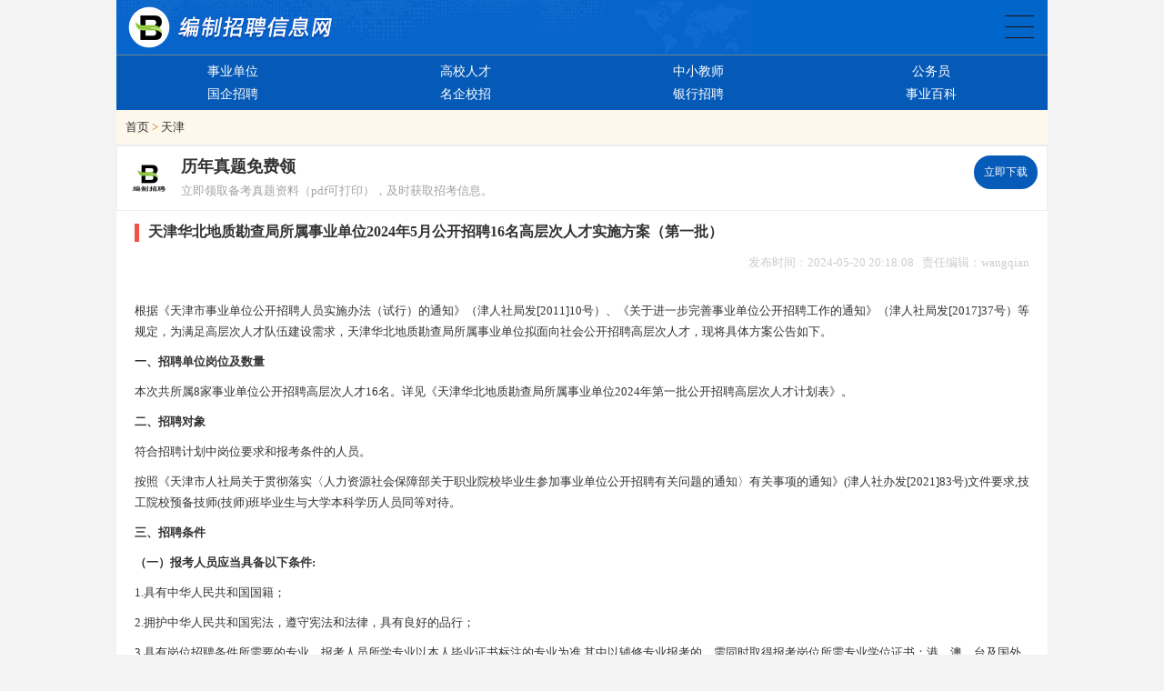

--- FILE ---
content_type: text/html
request_url: https://www.bianzhia.com/tianjin/20240520/175472.html
body_size: 10040
content:
<!DOCTYPE html>
<html>

<head>
  <meta charset="utf-8">
  <meta name="viewport" content="initial-scale=1.0, user-scalable=0, minimum-scale=1.0, maximum-scale=1.0">
  <meta name="applicable-device" content="pc,mobile">
  <meta http-equiv="Cache-Control" content="no-transform">
  <meta http-equiv="Cache-Control" content="no-siteapp">
  <title>天津华北地质勘查局所属事业单位2024年5月公开招聘16名高层次人才实施方案（第一批）-编制招聘网</title>
  <meta name="description" content="根据《天津市事业单位公开招聘人员实施办法（试行）的通知》（津人社局发[2011]10号）、《关于进一步完善事业单位公开招聘工作的通知》（津人社局发[2017]37号）等规定，为满足高层次人才">
  <link rel="canonical" href="https://www.bianzhia.com//tianjin/20240520/175472.html ">
  <link href="https://www.bianzhia.com/skin/default/css/global.css" rel="stylesheet" type="text/css">
  <link href="https://www.bianzhia.com/skin/default/css/class.css" rel="stylesheet" type="text/css">
  <link href="https://www.bianzhia.com/skin/default/css/flip.css" rel="stylesheet" type="text/css">

  <style>
    fieldset {
      border: none;
    }

    legend {
      display: none;
    }

    table,
    th,
    tr,
    td {
      border: 1px solid grey;
      border-collapse: collapse;
      border-spacing: 0;
    }
    table {
      width: 100%;
}
  </style>
</head>

<body>
  <div class="hongloumeng">
    <div class="hlm_header">
      <div class="header1">
        <div class="h2logo">
          <a href="https://www.bianzhia.com/">编制招聘网</a>
        </div>
        <div class="h2map">
          <a href="https://www.bianzhia.com/zt/daohang.htm">全国公务员事业单位编制招聘</a>
        </div>
      </div>
      <div class="header2">
			<ul>
<li><a href="/zt/shiye.htm">事业单位</a></li>
<li><a href="/zt/gaoxiao.htm">高校人才</a></li>
<li><a href="/zt/jiaoshi.htm">中小教师</a></li>
<li><a href="/zt/gongwuyuan.htm">公务员</a></li>
			</ul>
			<ul>
<li><a href="/zt/guoqi.htm">国企招聘</a></li>
<li><a href="/xyzp/">名企校招</a></li>
<li><a href="/zt/yinhang.htm">银行招聘</a></li>
<li><a href="/baike/sydw/">事业百科</a></li>
			</ul>
      </div>
      <div class="header3">
        <h3><a href="/">首页</a>&nbsp;>&nbsp;<a href="/tianjin/">天津</a></h3>
      </div>
    </div>

      <a style="text-decoration:none;" rel='nofollow' href="https://www.benet-wh.com.cn/" >
      <div class="forcus">
        <img src="https://file.bianzhia.com/d/file/p/20230705/fb15c8130f01558b1d7ab8d673012f05.png" />
<p>
          <span class="title">历年真题免费领</span>
          <span class="bref">立即领取备考真题资料（pdf可打印），及时获取招考信息。</span>
        </p>
        <div class="forcusBtn">立即下载</div>
      </div>
    </a>
    <div class="clear"></div>

    <div class="hlm_2">
      <div class="hlm2_title">
        <h1>天津华北地质勘查局所属事业单位2024年5月公开招聘16名高层次人才实施方案（第一批）</h1>
      </div>
      <div class="hlm2_text">
        <p style="float:right;color:#ccc;">发布时间：2024-05-20 20:18:08&nbsp&nbsp&nbsp责任编辑：wangqian</p>
        <p style="clear:both;"></p>
        <!--<p style="text-align:center;border-top:1px solid #ccc;border-bottom:1px solid #ccc;padding:20px 0 20px 0;">
          报名开始：<strong style="color:red;">见文内</strong>&nbsp&nbsp&nbsp&nbsp&nbsp&nbsp&nbsp报名截止：<strong
            style="color:red;">2024-06-13</strong></p>-->
        <p id="conter"><p><font _msthash="3575" _mstmutation="1" _msttexthash="3644729205">根据《天津市事业单位公开招聘人员实施办法（试行）的通知》（津人社局发[2011]10号）、《关于进一步完善事业单位公开招聘工作的通知》（津人社局发[2017]37号）等规定，为满足高层次人才队伍建设需求，天津华北地质勘查局所属事业单位拟面向社会公开招聘高层次人才，现将具体方案公告如下。</font></p>
<p><b>一、招聘单位岗位及数量</b></p>
<p>本次共所属8家事业单位公开招聘高层次人才16名。详见《天津华北地质勘查局所属事业单位2024年第一批公开招聘高层次人才计划表》。</p>
<p><b>二、招聘对象</b></p>
<p>符合招聘计划中岗位要求和报考条件的人员。</p>
<p>按照《天津市人社局关于贯彻落实〈人力资源社会保障部关于职业院校毕业生参加事业单位公开招聘有关问题的通知〉有关事项的通知》(津人社办发[2021]83号)文件要求,技工院校预备技师(技师)班毕业生与大学本科学历人员同等对待。</p>
<p><b>三、招聘条件</b></p>
<p><b>（一）报考人员应当具备以下条件:</b></p>
<p>1.具有中华人民共和国国籍；</p>
<p>2.拥护中华人民共和国宪法，遵守宪法和法律，具有良好的品行；</p>
<p><font _msthash="3565" _mstmutation="1" _msttexthash="7716238114">3.具有岗位招聘条件所需要的专业，报考人员所学专业以本人毕业证书标注的专业为准,其中以辅修专业报考的，需同时取得报考岗位所需专业学位证书；港、澳、台及国外院校专业以教育部留学服务中心出具的学历认证材料为准,专业参考教育部发《研究生教育学科专业目录（2022年）》《普通高等学校本科专业目录(2012年)》《普通高等学校本科专业目录(2020年)》《授予博士、硕士学位的培养研究生的学科、专业目录(1997年颁布,2008年更新)》《学位授予和人才培养学科目录(2011年)》等;</font></p>
<p>4.适应岗位所需要的身体条件，可长期在野外（海外）艰苦环境工作；</p>
<p><font _msthash="3563" _mstmutation="1" _msttexthash="169124241">5.外省市报考人员需符合天津市相关落户政策、条件；</font></p>
<p>6.符合事业单位回避的有关规定；</p>
<p>7.具备招聘岗位所规定的其他条件。</p>
<p><b>（二）凡有下列情形之一者，不得报考：</b></p>
<p>1.曾受过刑事处罚和被开除公职的；</p>
<p>2.受过党内警告或行政记过及以上处分的；</p>
<p>3.正在接受立案审查或有犯罪嫌疑尚未查清的人员；</p>
<p>4.在公务员招考和事业单位公开招聘中被认定有违纪违规行为,在禁考期限的;</p>
<p>5.列入失信联合惩戒对象名单被依法限制招聘为事业单位工作人员的;</p>
<p>6.全日制在读的非应届毕业学生；</p>
<p>7.现役军人；</p>
<p>8.有法律法规规定不得参加事业单位公开招聘的其他情形的。</p>
<p><b>四、招聘公告发布</b></p>
<p>招聘公告于2024年5月13日起在天津华北地质勘查局网站（网址：http://www.ncge.cn/）及招聘单位网站公布招聘方案。同时，公告期间接收报名材料。</p>
<p>（一）华北地质勘查局五一四地质大队，网址：http://www.cdhk514.com/</p>
<p><font _msthash="3548" _mstmutation="1" _msttexthash="133021577">（二）华北地质勘查局五一七大队，网址：http://www.nceii.com/</font></p>
<p><font _msthash="3547" _mstmutation="1" _msttexthash="132945865">（三）华北地质勘查局五一九大队，网址：http://www.bd519.com/</font></p>
<p><font _msthash="3546" _mstmutation="1" _msttexthash="149511362">（四）华北地质勘查局第四地质大队，网址：http://www.hkjsd.com/</font></p>
<p><font _msthash="3545" _mstmutation="1" _msttexthash="147877002">（五）华北地质勘查局综合普查大队，网址：http://www.hkpcdd.com/</font></p>
<p><font _msthash="3544" _mstmutation="1" _msttexthash="183720368">（六）天津华北地质勘查局核工业二四七大队，网址：http://www.tjhgy247.com/</font></p>
<p><font _msthash="3543" _mstmutation="1" _msttexthash="158824796">（七）天津市地质研究和海洋地质中心，网址：http://www.tjdyhyzx.com/</font></p>
<p><font _msthash="3542" _mstmutation="1" _msttexthash="124676916">（八）天津市地球物理勘探中心（网址：http://www.tjwtzx.com/</font></p>
<p><b>五、报名与资格审查</b></p>
<p>（一）报名</p>
<p>1.报名时间</p>
<p>2024年5月13日&mdash;6月13日,考生的报名时间以电子邮箱记载时间为准。</p>
<p>2.报名方式</p>
<p>应聘人员从发布招聘信息网站下载《天津华北地质勘查局所属事业单位公开招聘高层次人才报名表》，按岗位要求准备相应材料并在规定的时间内以电子邮件方式报名。</p>
<p><b>3.报名材料</b></p>
<p>应聘人员应提交以下材料：《天津华北地质勘查局所属事业单位公开招聘高层次人才报名表》、本人户口本复印件、身份证复印件、学历学位证书复印件和学信网打印的教育部学历证书电子注册备案表、中国高等教育学位在线验证报告、招聘岗位要求的其他材料（如职称、业绩、奖项）及近期1寸免冠彩色电子照片一并发送到报考单位指定电子邮箱。邮件主题及word文档名称必须按&ldquo;姓名+性别+年龄+所学专业+报考岗位+岗位代码&rdquo;格式及顺序填写，因填写内容不规范、不准确造成的相关后果，由报考人员承担。按照《市委组织部市人社局关于做好事业单位公开招聘工作助力高校毕业生就业的通知》（津人社办发[2022]99号），继续实施应届毕业生学历证、学位证&ldquo;容缺后补&rdquo;机制，将核查上述证件时间推迟到报到环节。届时，不能提供相关证件，取消其应聘资格。</p>
<p>4、联系方式及报名邮箱</p>
<p>电话咨询时间：工作日上午9:00-11:30，下午14:00-17:00。</p>
<p>（1）华北地质勘查局五一四地质大队</p>
<p>地址：河北省承德市双桥区南园东路五一四队</p>
<p>邮箱：hk514d@163.com咨询电话：0314-2152446</p>
<p>（2）华北地质勘查局五一七大队</p>
<p>地址：河北省石家庄市裕华区汇通路39号</p>
<p><font _msthash="3526" _mstmutation="1" _msttexthash="84688851">邮箱：rlzyb517@163.com咨询电话：0311-66610220</font></p>
<p>（3）华北地质勘查局五一九大队</p>
<p>地址：河北省保定市竞秀区天鹅中路999号</p>
<p>邮箱：rsk519@163.com咨询电话：0312-7519027</p>
<p>（4）华北地质勘查局第四地质大队</p>
<p>地址：河北省秦皇岛市经济技术开发区镜泊湖路12号</p>
<p>邮箱：qhdhksd@126.com咨询电话：0335-3912608</p>
<p>（5）华北地质勘查局综合普查大队</p>
<p>地址：河北省廊坊市三河市燕郊开发区华冠大街5号</p>
<p>邮箱：pcrzb@126.com咨询电话：010-61597824</p>
<p>（6）天津华北地质勘查局核工业二四七大队</p>
<p>地址：天津市宝坻区地质路1号二四七大队院内</p>
<p>邮箱:rlzp247@163.com咨询电话：022-29252144</p>
<p>（7）天津市地质研究和海洋地质中心</p>
<p>地址：天津市河东区广瑞西路67号</p>
<p>邮箱：hkjrsjyc@163.com咨询电话：022-84236590</p>
<p><b>（8）天津市地球物理勘探中心</b></p>
<p>地址：天津市河东区广瑞西路67号</p>
<p><font _msthash="3508" _mstmutation="1" _msttexthash="84701708">邮箱：hkjrsjyc@163.com咨询电话：022-84236590</font></p>
<p>（二）资格审查</p>
<p>由各招聘单位根据公布的资格条件要求，对报考人员进行资格审查。资格审查结果在考生报名后24小时之内通过电子邮件给予答复；对未通过资格审查的人员，告知明确原因。报考人员对报名材料的真实性承担全部法律责任和相应后果。</p>
<p>（三）报考要求</p>
<p>1.报考人员只能选择一个招聘单位的一个岗位进行报名，同时报考两个及以上单位、岗位的，视为报名无效。</p>
<p>2.报考年龄计算的截止日期以报名起始日零时为基准。</p>
<p><b>六、资格复审</b></p>
<p>（一）资格复审时间</p>
<p>2024年6月17日（上午9:00-11:30，下午14:00-16:30）。</p>
<p>（二）资格复审材料</p>
<p>1.网上下载打印的报名登记表(正反面打印并签字);</p>
<p>2.身份证复印件;</p>
<p>3.毕业证、学位证复印件，同时上交从&ldquo;学信网&rdquo;和&ldquo;中国学位与研究生教育信息网&rdquo;打印的&ldquo;教育部学历证书电子注册备案表&rdquo;和&ldquo;学位认证报告&rdquo;；</p>
<p>4.岗位招聘条件所明确的职称证书（含评审表）、获奖证书等其它证件原件及复印件；</p>
<p>5.招聘条件中要求有工作经验的，须提供相关工作经历证明或社会保险缴费记录；</p>
<p>6.资格审查需要的其他相关证明材料。</p>
<p>对资格复审不合格的、自动放弃资格复审或本人未按照要求参加资格复审的，以及在资格复审时弄虚作假、提供不真实材料的，一经查实，一律取消面试考核资格。</p>
<p>报考人员涉及到《事业单位人事管理回避规定》(人社部规[2019]1号)、《天津市事业单位公开招聘人员实施办法（试行）》(津人社局发[2011]10号)等有关回避要求的，应在报名时主动告知招聘单位工作人员，按照相关规定执行。</p>
<p>七、考核</p>
<p><font _msthash="3489" _mstmutation="1" _msttexthash="220146433">1.本次招聘采取直接考核方式进行，满分为100分，及格线为60分。</font></p>
<p><font _msthash="3488" _mstmutation="1" _msttexthash="516232873">2.考核的考官由5人组成，主要考核人员的专业能力及综合素质，达不到及格线的不得进入招聘下一环节。</font></p>
<p>3.参加考核时，必须同时携带准考证和身份证原件，缺少任一证件的报考人员不得参加考核。</p>
<p><font _msthash="3486" _mstmutation="1" _msttexthash="2571603801">4.考核结束后当场确认成绩。考核成绩保留到小数点后两位，在考核成绩及格的人员范围内，以成绩高分到低分顺序，按岗位招聘人数与进入体检人员之比1:1的比例，确定进入体检人员名单。若报考人员成绩出现并列情况，采取加试的方式确定参加体检人选。</font></p>
<p>5.考核时间、地点在天津华北地质勘查局及各招聘单位网站另行公布，由考生自行查阅，不再另行通知。</p>
<p>八、体检</p>
<p>进入体检人员须在规定时间内到地市级以上综合医院进行体检，体检费用自行承担。体检的项目、标准，在天津市事业单位公开招聘人员体检标准出台之前，参照国家统一规定的公务员录用体检标准和规程执行。未按照规定时间和参加体检的报考者，视为自动放弃。</p>
<p>九、考察</p>
<p><font _msthash="3481" _mstmutation="1" _msttexthash="12757809532">由招聘单位对应聘者进行考察，考察应做到全面、客观、公正，按照德才兼备、以德为先的用人标准，遵循注重实绩、突出能力、综合择优的导向。根据拟聘岗位的要求，采取查阅档案、个别谈话等形式，全面了解被考察对象的政治思想、道德品质、业务能力、学习和工作表现以及需要回避的情况，同时对考察对象的资格条件进行复核。考察应组成考察组，考察组由2名以上工作人员参加。考察组要对各方面的意见进行综合分析，准确把握被考察对象的情况，确保考察结果全面、真实、准确。考察结束后，应写出书面考察意见。经考察，对不宜聘用为事业单位工作人员的，不予聘用。</font></p>
<p><b>十、公示及聘用</b></p>
<p><font _msthash="3479" _mstmutation="1" _msttexthash="2836999334">按照规定的程序和标准，根据考生考试成绩、体检结果和考察情况，确定拟聘用人员名单。对拟聘用人员在天津华北地质勘查局及各招聘单位网站进行公示，公示内容以《事业单位公开招聘拟聘用人员公示表》为准，公示期为7个工作日。同时公布监督举报电话，接受社会监督。</font></p>
<p>公示期满后，没有反映问题或有反映问题但不影响聘用的，按规定程序办理聘用手续；对反映有影响聘用的问题并查有实据的，取消事业单位聘用资格；对反映的问题一时难以查实的，暂缓办理聘用手续，待查清后再决定是否聘用。</p>
<p><b>十一、递补</b></p>
<p>考核结束后的各环节工作中，因对本人作出的结果影响聘用或因个人原因出现拟聘岗位空缺的，应在同一岗位的人员中按面试考核成绩从高分到低分递补一次，并严格履行体检、考察、公示等有关程序。</p>
<p><b>十二、纪律与监督</b></p>
<p>在公开招聘过程中，报考人员有违纪违规行为的，按照《事业单位公开招聘违纪违规行为处理规定》（人社部35号令）处理。此次公开招聘实行回避制度，由天津华北地质勘查局纪委办公室全程监督。对违反招聘工作纪律的相关人员，视情节轻重给予相应处理。对弄虚作假、违反考试纪律、不符合招聘条件的报考人员，取消其考试资格或聘用资格。</p>
<p>事业单位公开招聘考试不指定辅导用书，不举办也不委托任何机构举办辅导培训班。社会上以任何名义举办的辅导班、辅导网站或发行的出版物、上网卡等，均与本次考试无关，敬请广大报考人员提高警惕。</p>
<p>因不可抗力因素，需要对招聘工作安排进行调整的，将在招聘公告发布网站公布调整信息，请广大考生及时关注，不再单独通知。</p>
<p>本次招聘岗位有效期自招聘公告发布至2024年11月30日，在此有效期内，如按规定的招聘程序，仍出现拟聘人员空缺，将在天津华北地质勘查局网站（网址：http://www.ncge.cn/）及招聘单位网站发布重新报名通知，重新组织考核。</p>
<p>监督电话：022-84236641</p>
<p><b>附件：</b></p>
<p><a href="https://www.ncge.cn/Upload/renshi/2024%E9%AB%98%E5%B1%82%E6%AC%A1/%E5%A4%A9%E6%B4%A5%E5%8D%8E%E5%8C%97%E5%9C%B0%E8%B4%A8%E5%8B%98%E6%9F%A5%E5%B1%80%E6%89%80%E5%B1%9E%E4%BA%8B%E4%B8%9A%E5%8D%95%E4%BD%8D2024%E5%B9%B4%E7%AC%AC%E4%B8%80%E6%89%B9%E5%85%AC%E5%BC%80%E6%8B%9B%E8%81%98%E9%AB%98%E5%B1%82%E6%AC%A1%E4%BA%BA%E6%89%8D%E8%AE%A1%E5%88%92%E8%A1%A8.xlsx"><b><u>1.天津华北地质勘查局所属事业单位2024年第一批公开招聘高层次人才计划表</u></b></a></p>
<p><font _msthash="3467" _mstmutation="1" _msttexthash="175645132"><a _mstmutation="1" href="https://www.ncge.cn/Upload/renshi/2024%E9%AB%98%E5%B1%82%E6%AC%A1/%E5%A4%A9%E6%B4%A5%E5%B8%82%E4%BA%8B%E4%B8%9A%E5%8D%95%E4%BD%8D2024%E5%B9%B4%E7%AC%AC%E4%B8%80%E6%89%B9%E5%85%AC%E5%BC%80%E6%8B%9B%E8%81%98%E9%AB%98%E5%B1%82%E6%AC%A1%E4%BA%BA%E6%89%8D%E6%8A%A5%E5%90%8D%E8%A1%A8.xls"><b><u>2.</u></b></a><a _mstmutation="1" href="https://www.ncge.cn/Upload/renshi/2024%E9%AB%98%E5%B1%82%E6%AC%A1/%E5%A4%A9%E6%B4%A5%E5%B8%82%E4%BA%8B%E4%B8%9A%E5%8D%95%E4%BD%8D2024%E5%B9%B4%E7%AC%AC%E4%B8%80%E6%89%B9%E5%85%AC%E5%BC%80%E6%8B%9B%E8%81%98%E9%AB%98%E5%B1%82%E6%AC%A1%E4%BA%BA%E6%89%8D%E6%8A%A5%E5%90%8D%E8%A1%A8.xls"><b><u>天津市事业单位2024年第一批公开招聘高层次人才报名表</u></b></a></font></p>
<p>信息来源于网络，如有变更请以原发布者为准。</p>
<p>来源链接：</p>
<p>https://www.ncge.cn/newsin.aspx?cateid=72&amp;inewscateid=75&amp;id=6357</p></p>

        <p align="center" class="pageLink"></p>
      </div>
    </div>
<div style="font-size: 14px;font-weight: bold;background: #d5e5f7;padding: 10px 20px;">微信搜索公众号【<span style="font-size: 18px;"><span style="color: rgb(255, 0, 0);"><strong>事业单位编制招聘信息(bianzhila)</strong></span></span>】关注后，每日获取最新招聘信息。回复【资料】免费获取真题及答案解析！</div>
<img src="https://file.bianzhia.com/d/file/p/20210618/4996c598b83d93b9320a5a27df98a200.jpg"  width=100% alt="编制招聘网" />
    <div class="clear"></div>
		<div class="header3">
			<h3 style="text-align: center;"><strong>最新编制招聘信息</strong></h3>
		</div>
		<div class="hlm_desc">
               
		<div class="desc_title"><a href="https://www.bianzhia.com/zxzp/20260122/224602.html">2026年1月22日全国事业单位编制招聘最新消息</a></div>
              <div class="desc_text">
			<a href="https://www.bianzhia.com/zxzp/20260122/224602.html"><p style="color:#ccc;padding:0px;">2026-01-22</p></a>
		</div>
		</div>		<div class="hlm_desc">
               
		<div class="desc_title"><a href="https://www.bianzhia.com/zxzp/20260121/224354.html">2026年1月21日全国事业单位编制招聘最新消息</a></div>
              <div class="desc_text">
			<a href="https://www.bianzhia.com/zxzp/20260121/224354.html"><p style="color:#ccc;padding:0px;">2026-01-21</p></a>
		</div>
		</div>		<div class="hlm_desc">
               
		<div class="desc_title"><a href="https://www.bianzhia.com/zxzp/20260120/224043.html">2026年1月20日全国事业单位编制招聘最新消息</a></div>
              <div class="desc_text">
			<a href="https://www.bianzhia.com/zxzp/20260120/224043.html"><p style="color:#ccc;padding:0px;">2026-01-20</p></a>
		</div>
		</div>		<div class="hlm_desc">
               
		<div class="desc_title"><a href="https://www.bianzhia.com/zxzp/20260119/223743.html">2026年1月19日全国事业单位编制招聘最新消息</a></div>
              <div class="desc_text">
			<a href="https://www.bianzhia.com/zxzp/20260119/223743.html"><p style="color:#ccc;padding:0px;">2026-01-19</p></a>
		</div>
		</div>		<div class="hlm_desc">
               
		<div class="desc_title"><a href="https://www.bianzhia.com/zxzp/20260118/223618.html">2026年1月18日全国事业单位编制招聘最新消息</a></div>
              <div class="desc_text">
			<a href="https://www.bianzhia.com/zxzp/20260118/223618.html"><p style="color:#ccc;padding:0px;">2026-01-18</p></a>
		</div>
		</div>		<div class="hlm_desc">
               
		<div class="desc_title"><a href="https://www.bianzhia.com/tianjin/20260122/224373.html">2026天津市教育招生考试院第一批招聘2人公告</a></div>
              <div class="desc_text">
			<a href="https://www.bianzhia.com/tianjin/20260122/224373.html"><p style="color:#ccc;padding:0px;">2026-01-22</p></a>
		</div>
		</div>		<div class="hlm_desc">
               
		<div class="desc_title"><a href="https://www.bianzhia.com/tianjin/20260122/224372.html">2026天津河东区嘉诚中学教师招聘公告</a></div>
              <div class="desc_text">
			<a href="https://www.bianzhia.com/tianjin/20260122/224372.html"><p style="color:#ccc;padding:0px;">2026-01-22</p></a>
		</div>
		</div>		<div class="hlm_desc">
               
		<div class="desc_title"><a href="https://www.bianzhia.com/tianjin/20260122/224371.html">2026海南渠田水利水电勘测设计有限公司天津分公司招聘公告</a></div>
              <div class="desc_text">
			<a href="https://www.bianzhia.com/tianjin/20260122/224371.html"><p style="color:#ccc;padding:0px;">2026-01-22</p></a>
		</div>
		</div>		<div class="hlm_desc">
               
		<div class="desc_title"><a href="https://www.bianzhia.com/tianjin/20260121/224072.html">2026天津南开区教育系统招聘（含高层次人才）170人公告</a></div>
              <div class="desc_text">
			<a href="https://www.bianzhia.com/tianjin/20260121/224072.html"><p style="color:#ccc;padding:0px;">2026-01-21</p></a>
		</div>
		</div>		<div class="hlm_desc">
               
		<div class="desc_title"><a href="https://www.bianzhia.com/tianjin/20260121/224071.html">2026天津市和平区教育系统事业单位面向社会招聘101人公告</a></div>
              <div class="desc_text">
			<a href="https://www.bianzhia.com/tianjin/20260121/224071.html"><p style="color:#ccc;padding:0px;">2026-01-21</p></a>
		</div>
		</div>		<div class="hlm_desc">
               
		<div class="desc_title"><a href="https://www.bianzhia.com/tianjin/20260121/224070.html">2026天津红桥区教育系统招聘（含高层次人才）37人公告</a></div>
              <div class="desc_text">
			<a href="https://www.bianzhia.com/tianjin/20260121/224070.html"><p style="color:#ccc;padding:0px;">2026-01-21</p></a>
		</div>
		</div>		<div class="hlm_desc">
               
		<div class="desc_title"><a href="https://www.bianzhia.com/tianjin/20260121/224069.html">2026天津市河东区教育系统招聘事业单位人员160人公告</a></div>
              <div class="desc_text">
			<a href="https://www.bianzhia.com/tianjin/20260121/224069.html"><p style="color:#ccc;padding:0px;">2026-01-21</p></a>
		</div>
		</div>		<div class="hlm_desc">
               
		<div class="desc_title"><a href="https://www.bianzhia.com/tianjin/20260121/224068.html">2026中交天津航道局有限公司疏浚技术与装备研发中心招聘1人公告</a></div>
              <div class="desc_text">
			<a href="https://www.bianzhia.com/tianjin/20260121/224068.html"><p style="color:#ccc;padding:0px;">2026-01-21</p></a>
		</div>
		</div>		<div class="hlm_desc">
               
		<div class="desc_title"><a href="https://www.bianzhia.com/tianjin/20260121/224067.html">2026天津公交安盈企业管理有限公司面向社会选聘场站公司总经理1人公告</a></div>
              <div class="desc_text">
			<a href="https://www.bianzhia.com/tianjin/20260121/224067.html"><p style="color:#ccc;padding:0px;">2026-01-21</p></a>
		</div>
		</div>		<div class="hlm_desc">
               
		<div class="desc_title"><a href="https://www.bianzhia.com/tianjin/20260121/224066.html">2026天津海泰资本投资管理有限公司总经理1人公告</a></div>
              <div class="desc_text">
			<a href="https://www.bianzhia.com/tianjin/20260121/224066.html"><p style="color:#ccc;padding:0px;">2026-01-21</p></a>
		</div>
		</div>
    <div class="header3">
      <h3 style="text-align: center;"><strong>全国编制招聘最新消息导航</strong></h3>
    </div>
    <div class="hlm_map">
      <div class="map_title">
        <strong>直辖市</strong>
      </div>
      <div class="map_list">
        <ul>
          <li><a href="https://www.bianzhia.com/bj/">北京</a></li>
          <li><a href="https://www.bianzhia.com/shanghai/">上海</a></li>
          <li><a href="https://www.bianzhia.com/tianjin/">天津</a></li>
          <li><a href="https://www.bianzhia.com/chongqing/">重庆</a></li>
        </ul>
      </div>
      <div class="map_title">
        <strong>华北地区</strong>
      </div>
      <div class="map_list">
        <ul>
          <li><a href="https://www.bianzhia.com/hebei/">河北</a></li>
          <li><a href="https://www.bianzhia.com/shanxi/">山西</a></li>
          <li><a href="https://www.bianzhia.com/neimenggu/">内蒙古</a></li>
        </ul>
      </div>
      <div class="map_title">
        <strong>西北地区</strong>
      </div>
      <div class="map_list">
        <ul>
          <li><a href="https://www.bianzhia.com/sanxi/">陕西</a></li>
          <li><a href="https://www.bianzhia.com/ningxia/">宁夏</a></li>
          <li><a href="https://www.bianzhia.com/gansu/">甘肃</a></li>
          <li><a href="https://www.bianzhia.com/qinghai/">青海</a></li>
          <li><a href="https://www.bianzhia.com/xinjiang/">新疆</a></li>
        </ul>
      </div>
      <div class="map_title">
        <strong>东北地区</strong>
      </div>
      <div class="map_list">
        <ul>
          <li><a href="https://www.bianzhia.com/liaoning/">辽宁</a></li>
          <li><a href="https://www.bianzhia.com/jilin/">吉林</a></li>
          <li><a href="https://www.bianzhia.com/heilongjiang/">黑龙江</a></li>
        </ul>
      </div>
      <div class="map_title">
        <strong>华东地区</strong>
      </div>
      <div class="map_list">
        <ul>
          <li><a href="https://www.bianzhia.com/shandong/">山东</a></li>
          <li><a href="https://www.bianzhia.com/jiangsu/">江苏</a></li>
          <li><a href="https://www.bianzhia.com/zhejiang/">浙江</a></li>
          <li><a href="https://www.bianzhia.com/anhui/">安徽</a></li>
          <li><a href="https://www.bianzhia.com/fujian/">福建</a></li>
          <li><a href="https://www.bianzhia.com/jiangxi/">江西</a></li>
        </ul>
      </div>
      <div class="map_title">
        <strong>华中地区</strong>
      </div>
      <div class="map_list">
        <ul>
          <li><a href="https://www.bianzhia.com/henan/">河南</a></li>
          <li><a href="https://www.bianzhia.com/hubei/">湖北</a></li>
          <li><a href="https://www.bianzhia.com/hunan/">湖南</a></li>
        </ul>
      </div>
      <div class="map_title">
        <strong>西南地区</strong>
      </div>
      <div class="map_list">
        <ul>
          <li><a href="https://www.bianzhia.com/sichuan/">四川</a></li>
          <li><a href="https://www.bianzhia.com/guizhou/">贵州</a></li>
          <li><a href="https://www.bianzhia.com/yunnan/">云南</a></li>
          <li><a href="https://www.bianzhia.com/xizang/">西藏</a></li>
        </ul>
      </div>
      <div class="map_title">
        <strong>华南地区</strong>
      </div>
      <div class="map_list">
        <ul>
          <li><a href="https://www.bianzhia.com/guangdong/">广东</a></li>
          <li><a href="https://www.bianzhia.com/guangxi/">广西</a></li>
          <li><a href="https://www.bianzhia.com/hainan/">海南</a></li>
        </ul>
      </div>
      <div class="header3">
        <h3 style="text-align: center;"><strong>天津各区编制招聘最新消息</strong></h3>
      </div>
<div class="region">
<div>天津各区直达：<a href="https://www.bianzhia.com/zt/tjhepingqu/">和平区</a><a href="https://www.bianzhia.com/zt/tjhebeiqu/">河北区</a><a href="https://www.bianzhia.com/zt/tjhedongqu/">河东区</a><a href="https://www.bianzhia.com/zt/tjhexiqu/">河西区</a><a href="https://www.bianzhia.com/zt/tjnankaiqu/">南开区</a><a href="https://www.bianzhia.com/zt/tjhongqiaoqu/">红桥区</a><a href="https://www.bianzhia.com/zt/tjdongliqu/">东丽区</a><a href="https://www.bianzhia.com/zt/tjxiqingqu/">西青区</a><a href="https://www.bianzhia.com/zt/tjjinnanqu/">津南区</a><a href="https://www.bianzhia.com/zt/tjbeichenqu/">北辰区</a><a href="https://www.bianzhia.com/zt/tjwuqingqu/">武清区</a><a href="https://www.bianzhia.com/zt/tjbaodiqu/">宝坻区</a><a href="https://www.bianzhia.com/zt/tjbinhaixinqu/">滨海新区</a><a href="https://www.bianzhia.com/zt/tjjizhouqu/">蓟州区</a><a href="https://www.bianzhia.com/zt/tjjinghaiqu/">静海区</a><a href="https://www.bianzhia.com/zt/tjninghequ/">宁河区</a></div></div>
    </div>
    <div class="clear"></div>
	<div class="hlm_footer">
		<p>&copy; 2016-2026 <a href="/">编制招聘信息网</a> </p>
                 <p><a href="https://beian.miit.gov.cn/">鄂ICP备2021003088号-1</a></p>
	</div>
<div class="clear"></div>
<script>
var _hmt = _hmt || [];
(function() {
  var hm = document.createElement("script");
  hm.src = "https://hm.baidu.com/hm.js?7f87c9dd761ec7502c8a089fc6e4f2e5";
  var s = document.getElementsByTagName("script")[0]; 
  s.parentNode.insertBefore(hm, s);
})();
</script>

  </div>
  <div class="clear"></div>


</body>

</html>

--- FILE ---
content_type: text/css
request_url: https://www.bianzhia.com/skin/default/css/global.css
body_size: 1524
content:
*{margin:0;padding:0;}

*html body{overflow:visible;}
*html iframe, *html frame{overflow:auto;}
*html frameset{overflow:hidden;}

body{
	font-size:90%;
	color:#333333;
	background:#F3F3F3;
}
body,ul,ol,li,p,h1,h2,h3,h4,h5,h6,form,fieldset,table,td,img,div,tr{
	font-weight:normal;
}

textarea,input{
	word-wrap:break-word;
	word-break:break-all;
	padding:0px;
}


li{
	list-style-type:none;
}

img{
	border:0 none;
}
a:visited{text-decoration:none;color:#333333;}
a:active{text-decoration:none;color:#333333;}
a:hover{text-decoration:none;color:#333333;} 
a:link{text-decoration:none;color:#333333;}

.clear{clear:both; height:0px; width:100%; font-size:1px; line-height:0px; visibility:hidden; overflow:hidden;}
.hidden{display:none;}
.block{display:block;}

.set_input{
	font-size:110%;
	padding:5px;
}
.set_submit{
	padding:5px 15px;
	font-size:120%;
}
.set_select{
	font-size:120%;
}

.hongloumeng{
	margin:0 auto;
	max-width: 1024px;
	background:#F3F3F3;
	overflow:hidden;
}
.hongloumeng .hlm_header{
	float:left;
	width:100%;
	/*margin-bottom:10px;*/
}
.hongloumeng .hlm_header .header1{
	float:left;
	width:100%;
	background:#0066ca url("../images/hlm2header.jpg") no-repeat left top;
}
.hongloumeng .hlm_header .header1 .h2logo{
	float:left;
	width:70%;
	overflow:hidden;
}
.hongloumeng .hlm_header .header1 .h2logo a{
	float:left;
	width:250px;
	height:60px;
	text-indent:-9999em;
	display:block;
}
.hongloumeng .hlm_header .header1 .h2map{
	float:left;
	width:30%;
	overflow:hidden;
}
.hongloumeng .hlm_header .header1 .h2map a{
	float:right;
	margin:17px 15px 0 0;
	width:32px;
	height:25px;
	background:url("../images/map.png") no-repeat left center;
	text-indent:-9999em;
	background-size: auto 25px;
	display:block;
}
.hongloumeng .hlm_header .header2{
	float:left;
	width:100%;
	padding:5px 0;
	border-top:1px solid #cbaf6480;
	background:#065ab7;
}
.hongloumeng .hlm_header .header2 ul{
	float:left;
	width:100%;
	line-height:180%;
}
.hongloumeng .hlm_header .header2 ul li{
	float:left;
	width:25%;
	text-align:center;
	color:#FFFFFF;
}
.hongloumeng .hlm_header .header2 ul li a:visited,.hongloumeng .hlm_header .header2 ul li a:active,.hongloumeng .hlm_header .header2 ul li a:hover,.hongloumeng .hlm_header .header2 ul li a:link{
	color:#FFFFFF;
}
.header3{
	float:left;
	width:100%;
	padding:10px 0;
	border-bottom:1px solid #ebebeb;
	background:#FDF8EB;
	overflow:hidden;
}
.header3 h3{
	margin:0 10px;
	font-size:90%;
	line-height:140%;
	color:#CC6600;
	display:block;
}

.header3 h1{
	margin:0 10px;
	font-size:110%;
	line-height:140%;
	color:#CC6600;
	display:block;
}

.hongloumeng .hlm_1{
	padding:10px;
	background:#FFFFFF;
	margin-bottom:10px;
	overflow:hidden;
}
.hongloumeng .hlm_1 .hlm1_title{
	padding:8px 15px;
	border-color:#FAFAFA #DFDFDF #DFDFDF;
	border-width:1px 1px 1px 0;
	border-style:solid;
	background:#EEEEEE;
}
.hongloumeng .hlm_1 .hlm1_title strong,.hongloumeng .hlm_1 .hlm1_title h1{
	font-size:110%;
	color:#666666;
	font-weight:bold;
}
.hongloumeng .hlm_1 .hlm1_list{
	
}
.hongloumeng .hlm_1 .hlm1_list ul{
	
}
.hongloumeng .hlm_1 .hlm1_list ul li{
	padding:8px  0 8px 15px;
	border-color:#FAFAFA #DFDFDF #DFDFDF;
	border-width:1px 1px 1px 0;
	border-style:solid;
	background:#f5f5f5;
}
.hongloumeng .hlm_1 .hlm1_list ul li a{
	display:block;
	color:#4B6699;
	white-space:nowrap;
	overflow:hidden;
	-o-text-overflow: ellipsis;
	text-overflow:ellipsis;
}
.hongloumeng .hlm_1 .hlm1_list ul li a:visited,.hongloumeng .hlm_1 .hlm1_list ul li a:active,.hongloumeng .hlm_1 .hlm1_list ul li a:hover,.hongloumeng .hlm_1 .hlm1_list ul li a:link{
	color:#4B6699;
}

.hongloumeng .hlm_2{
	padding:10px;
	background:#FFFFFF;
	margin-bottom:10px;
	overflow:hidden;
}
.hongloumeng .hlm_2 .hlm2_title{
	padding:3px 0 3px 25px;
	background:url("../images/icon_title.png") no-repeat 10px center;
}
.hongloumeng .hlm_2 .hlm2_title strong,.hongloumeng .hlm_2 .hlm2_title h1{
	font-size:110%;
	color:#333333;
	font-weight:bold;
}
.hongloumeng .hlm_2 .hlm2_text{
	padding:3px 10px;
	line-height:180%;
	font-size:90%;
	background:#FFFFFF;
}
.hongloumeng .hlm_2 .hlm2_text a:visited,.hongloumeng .hlm_2 .hlm2_text a:active,.hongloumeng .hlm_2 .hlm2_text a:hover,.hongloumeng .hlm_2 .hlm2_text a:link{
	color:#4B6699;
	border-bottom:1px dashed #4B6699;
}
.hongloumeng .hlm_2 .hlm2_text p{
	padding:5px 0;
}
.hongloumeng .hlm_2 .hlm2_text span{
	color:green;
}
.hongloumeng .hlm_2 .hlm2_text img{
	width:auto;
	height:auto;
	max-width:100%;
	max-height:100%;
}
.hongloumeng .hlm_3{
	padding:10px;
	background:#FFFFFF;
	margin-bottom:10px;
	overflow:hidden;
}
.hongloumeng .hlm_3 .hlm3_title{
	padding:3px 0 0 25px;
	background:url("../images/icon_title.png") no-repeat 10px center;
}
.hongloumeng .hlm_3 .hlm3_title strong{
	font-size:140%;
	color:#333333;
}
.hongloumeng .hlm_3 .hlm3_form{
	padding:5px 10px;
	font-size:110%;
	text-align:center;
	line-height:180%;
}
.hongloumeng .hlm_3 .hlm3_form p{
	padding:6px 0;
	font-size:95%;
}

.hongloumeng .hlm_4{
	padding:10px;
	text-align:center;
	background:#FFFFFF;
	margin-bottom:10px;
	overflow:hidden;
}
.hongloumeng .hlm_4 img{
	width:auto;
	height:auto;
	max-width:100%;
	max-height:100%;
}

.hongloumeng .hlm_map{
	padding:10px;
	margin-bottom:10px;
	background:#FFFFFF;
	overflow:hidden;
}
.hongloumeng .hlm_map .map_title{
	float:left;
	width:100%;
	padding:0 0 0 25px;
	background:url("../images/icon_title.png") no-repeat 10px center;
	overflow:hidden;
}
.hongloumeng .hlm_map .map_title strong{
	font-size:100%;
	color:#333333;
}
.hongloumeng .hlm_map .map_list{
	float:left;
	width:100%;
	overflow:hidden;
}
.hongloumeng .hlm_map .map_list ul{
	float:left;
	width:100%;
	padding:3px 0;
}
.hongloumeng .hlm_map .map_list ul li{
	float:left;
	width:25%;
	padding:5px 0;
	text-align:center;
}
.hongloumeng .hlm_map .map_list ul li a{
	display:block;
	margin:0 3px;
	padding:10px 0;
	color:#4B6699;
	background:#F3F3F3;
}
.hongloumeng .hlm_map .map_cloud{
	float:left;
	width:100%;
}
.hongloumeng .hlm_map .map_cloud ul{
	padding:10px 3px;
	overflow:hidden;
}
.hongloumeng .hlm_map .map_cloud ul li{
	float:left;
	padding:15px 6px 15px 0;
}
.hongloumeng .hlm_map .map_cloud ul li a{
	padding:10px 10px;
	color:#4B6699;
	background:#F3F3F3;
}
.hongloumeng .hlm_map .map_cloud ul li a:visited,.hongloumeng .hlm_map .map_cloud ul li a:active,.hongloumeng .hlm_map .map_cloud ul li a:hover,.hongloumeng .hlm_map .map_cloud ul li a:link{
	color:#4B6699;
}
.hongloumeng .hlm_footer{
	padding:20px 0 80px 0;
	line-height:150%;
	color:#333333;
	text-align:center;
	overflow:hidden;
}
.hongloumeng .hlm_footer p{
	padding:5px 0;
}
.hongloumeng .hlm_footer a:visited,.hongloumeng .hlm_footer a:active,.hongloumeng .hlm_footer a:hover,.hongloumeng .hlm_footer a:link{
	color:#333333;
}

--- FILE ---
content_type: text/css
request_url: https://www.bianzhia.com/skin/default/css/class.css
body_size: 810
content:
.hongloumeng .hlm_desc{
	padding: 8px;
	overflow:hidden;
	background:#FFFFFF;
	margin-bottom:10px;
}
.hongloumeng .hlm_desc .desc_title{
	padding:3px 0 3px 25px;
	background:url("../images/icon_title.png") no-repeat 10px center;
}
.hongloumeng .hlm_desc .desc_title strong,.hongloumeng .hlm_desc .desc_title h1{
	font-size:100%;
	color:#333333;
	font-weight:bold;
}
.hongloumeng .hlm_desc .desc_info{
	font-size: 20%;
	color:#ccc;
	padding:5px 10px 0 10px;
}
.hongloumeng .hlm_desc .desc_info span{
	padding-right: 40px;
}
.hongloumeng .hlm_desc .desc_text{
	padding:5px 10px 0 10px;
	line-height: 160%;
	font-size: 80%;
	background:#FFFFFF;
}
.hongloumeng .hlm_desc .desc_text a:visited,.hongloumeng .hlm_desc .desc_text a:active,.hongloumeng .hlm_desc .desc_text a:hover,.hongloumeng .hlm_desc .desc_text a:link{
	color:#ccc;
}
.hongloumeng .hlm_desc .desc_text p{
	padding:5px 0;
}
/*.hongloumeng .hlm_desc .desc_text span{
	font-size:14px;
	color:green;
}*/
.cate{
	padding: 0 10px;
	background-color: white;
    margin-bottom: 10px;
    padding-bottom: 10px;
}
.fieldandcss{
	border: 1px solid #065ab7;
    display: inline-block;
	height: 26px;
	line-height:26px;
    font-size: 0.8rem;
    padding: 0 8px;
    margin-left: 10px;
    margin-top: 10px;
	word-break: keep-all;
	color: #065ab7;
	box-sizing: border-box;
}
.changefieldandcss{
    font-size: 0.8rem;
    border: 1px solid #065ab7;
    display: inline-block;
    padding: 0 8px;
    margin-left: 10px;
	height: 26px;
	line-height:26px;
    background-color: #065ab7;
    color: white !important;
    margin-top: 10px;
	word-break: keep-all;
	box-sizing: border-box;
}

   .forcus{
      width: 100%;
      border: 1px solid #eeeeee;
      overflow: hidden;
      padding: 10px;
      color: #333;
      box-sizing: border-box;
      background-color:white;
    }
    .forcus img{
      width: 50px;
      height: 50px;
      float: left;
      margin-right: 10px;
    }
    .forcus p{
      width: calc(100% - 140px);
      overflow: hidden;
      white-space: nowrap;
      text-overflow: ellipsis;
      margin: 0;
      margin-right: 10px;
      float: left;
    }
    .forcus p .title{
      font-weight: bold;
      font-size: 18px;
      display: block;
      margin-bottom: 6px;
    }
    .forcus p .bref{
      width: 100%;
      font-size: 13px;
      margin-top: 10px;
      color: #a3a3a3;
    }
    .forcus .forcusBtn{
      float: left;
      width: 70px;
      padding: 10px 0;
      text-align: center;
      color: white;
      background-color: #065bb8;
      border-radius: 30px;
      font-size: 12px;
    }

.region{background-color:white;border-bottom:1px solid #eeeeee;}
.region div{font-weight:bold;padding:0 14px;}
.region div a{
  padding: 4px 6px;
  margin: 2px;
  display:inline-block;
  font-weight: normal;
}